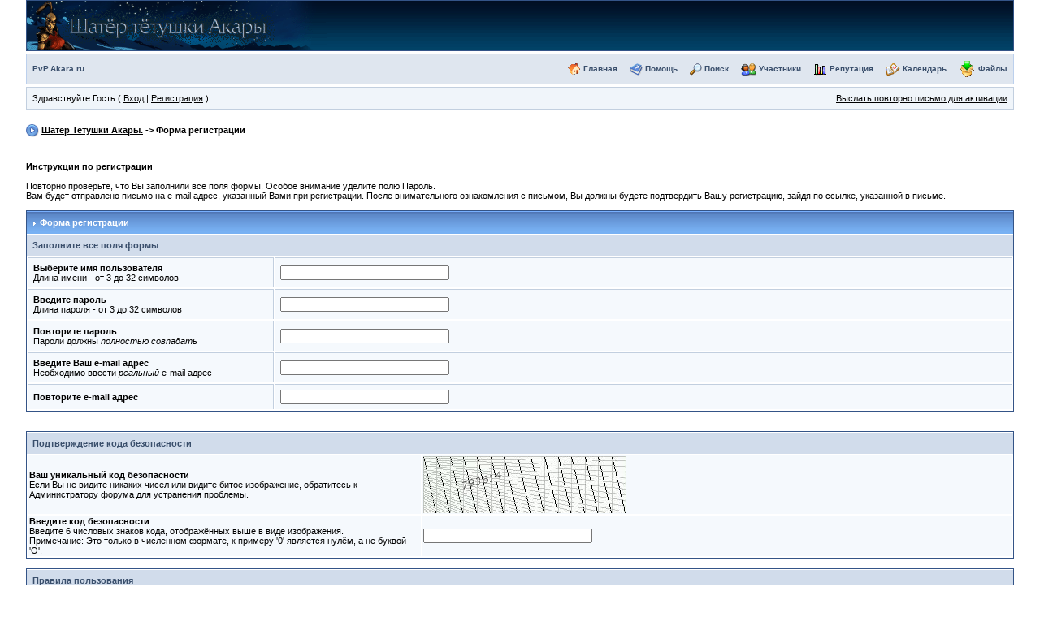

--- FILE ---
content_type: text/html; charset=windows-1251
request_url: https://forum.akara.ru/index.php?s=6d6ab4d9dc5cafaf34dae897849bd6c3&act=Reg&CODE=00
body_size: 17863
content:
<?xml version="1.0" encoding="windows-1251"?>
<!DOCTYPE html PUBLIC "-//W3C//DTD XHTML 1.0 Transitional//EN" "http://www.w3.org/TR/xhtml1/DTD/xhtml1-transitional.dtd"> 
<html xml:lang="en" lang="en" xmlns="http://www.w3.org/1999/xhtml"> 
<head> 
<title>Форма регистрации</title> 
<meta http-equiv="content-type" content="text/html; charset=windows-1251" /> 
 
<style type='text/css'>
html { overflow-x: auto }
BODY { font-family: Verdana, Tahoma, Arial, sans-serif; font-size: 11px; color: #000; margin: 0px; padding: 0px; background-color: #FFF; text-align: center }
TABLE, TR, TD { font-family: Verdana, Tahoma, Arial, sans-serif; font-size: 11px; color: #000 }
#ipbwrapper { text-align: left; width: 95%; margin-left: auto; margin-right: auto }
a:link, a:visited, a:active { text-decoration: underline; color: #000 }
a:hover { color: #465584; text-decoration: underline }
fieldset.search { padding: 6px; line-height: 150% }
label { cursor: pointer }
form { display: inline }
img { vertical-align: middle; border: 0px }
img.attach { border: 2px outset #EEF2F7; padding: 2px }
.googleroot { padding: 6px; line-height: 130% }
.googlechild { padding: 6px; margin-left: 30px; line-height: 130% }
.googlebottom, .googlebottom a:link, .googlebottom a:visited, .googlebottom a:active { font-size: 11px; color: #3A4F6C }
.googlish, .googlish a:link, .googlish a:visited, .googlish a:active { font-size: 14px; font-weight: bold; color: #00D }
.googlepagelinks { font-size: 1.1em; letter-spacing: 1px }
.googlesmall, .googlesmall a:link, .googlesmall a:active, .googlesmall a:visited { font-size: 10px; color: #434951 }
li.helprow { padding: 0px; margin: 0px 0px 10px 0px }
ul#help { padding: 0px 0px 0px 15px }
option.cat { font-weight: bold }
option.sub { font-weight: bold; color: #555 }
.caldate { text-align: right; font-weight: bold; font-size: 11px; color: #777; background-color: #DFE6EF; padding: 4px; margin: 0px }
.warngood { color: green }
.warnbad { color: red }
#padandcenter { margin-left: auto; margin-right: auto; text-align: center; padding: 14px 0px 14px 0px }
#profilename { font-size: 28px; font-weight: bold }
#calendarname { font-size: 22px; font-weight: bold }
#photowrap { padding: 6px }
#phototitle { font-size: 24px; border-bottom: 1px solid black }
#photoimg { text-align: center; margin-top: 15px }
#ucpmenu { line-height: 150%; width: 22%; border: 1px solid #345487; background-color: #F5F9FD }
#ucpmenu p { padding: 2px 5px 6px 9px; margin: 0px }
#ucpcontent { background-color: #F5F9FD; border: 1px solid #345487; line-height: 150%; width: auto }
#ucpcontent p { padding: 10px; margin: 0px }
#ipsbanner { position: absolute; top: 1px; right: 5% }
#logostrip { border: 1px solid #345487; background-color: #3860BB; background-image: url(style_images/1/tile_back_top.gif); padding: 0px; margin: 0px }
#submenu { border: 1px solid #BCD0ED; background-color: #DFE6EF; font-size: 10px; margin: 3px 0px 3px 0px; color: #3A4F6C; font-weight: bold }
#submenu a:link, #submenu  a:visited, #submenu a:active { font-weight: bold; font-size: 10px; text-decoration: none; color: #3A4F6C }
#userlinks { border: 1px solid #C2CFDF; background-color: #F0F5FA }
#navstrip { font-weight: bold; padding: 6px 0px 6px 0px }
.activeuserstrip { background-color: #BCD0ED; padding: 6px }
.pformstrip { background-color: #D1DCEB; color: #3A4F6C; font-weight: bold; padding: 7px; margin-top: 1px }
.pformleft { background-color: #F5F9FD; padding: 6px; margin-top: 1px; width: 25%; border-top: 1px solid #C2CFDF; border-right: 1px solid #C2CFDF }
.pformleftw { background-color: #F5F9FD; padding: 6px; margin-top: 1px; width: 40%; border-top: 1px solid #C2CFDF; border-right: 1px solid #C2CFDF }
.pformright { background-color: #F5F9FD; padding: 6px; margin-top: 1px; border-top: 1px solid #C2CFDF }
.signature { font-size: 10px; color: #339; line-height: 150% }
.postdetails { font-size: 10px }
.postcolor { font-size: 12px; line-height: 160% }
.normalname { font-size: 12px; font-weight: bold; color: #003 }
.normalname a:link, .normalname a:visited, .normalname a:active { font-size: 12px }
.unreg { font-size: 11px; font-weight: bold; color: #900 }
.post1 { background-color: #F5F9FD }
.post2 { background-color: #EEF2F7 }
.postlinksbar { background-color: #D1DCEB; padding: 7px; margin-top: 1px; font-size: 10px; background-image: url(style_images/1/tile_sub.gif) }
.row1 { background-color: #F5F9FD }
.row2 { background-color: #DFE6EF }
.row3 { background-color: #EEF2F7 }
.row4 { background-color: #E4EAF2 }
.darkrow1 { background-color: #C2CFDF; color: #4C77B6 }
.darkrow2 { background-color: #BCD0ED; color: #3A4F6C }
.darkrow3 { background-color: #D1DCEB; color: #3A4F6C }
.hlight { background-color: #DFE6EF }
.dlight { background-color: #EEF2F7 }
.titlemedium { font-weight: bold; color: #3A4F6C; padding: 7px; margin: 0px; background-image: url(style_images/1/tile_sub.gif) }
.titlemedium  a:link, .titlemedium  a:visited, .titlemedium  a:active { text-decoration: underline; color: #3A4F6C }
.maintitle { vertical-align: middle; font-weight: bold; color: #FFF; padding: 8px 0px 8px 5px; background-image: url(style_images/1/tile_back.gif) }
.maintitle a:link, .maintitle  a:visited, .maintitle  a:active { text-decoration: none; color: #FFF }
.maintitle a:hover { text-decoration: underline }
.plainborder { border: 1px solid #345487; background-color: #F5F9FD }
.tableborder { border: 1px solid #345487; background-color: #FFF; padding: 0; margin: 0 }
.tablefill { border: 1px solid #345487; background-color: #F5F9FD; padding: 6px }
.tablepad { background-color: #F5F9FD; padding: 6px }
.tablebasic { width: 100%; padding: 0px 0px 0px 0px; margin: 0px; border: 0px }
.wrapmini { float: left; line-height: 1.5em; width: 25% }
.pagelinks { float: left; line-height: 1.2em; width: 35% }
.desc { font-size: 10px; color: #434951 }
.edit { font-size: 9px }
.searchlite { font-weight: bold; color: #F00; background-color: #FF0 }
#QUOTE { white-space: normal; font-family: Verdana, Arial; font-size: 11px; color: #465584; background-color: #FAFCFE; border: 1px solid #000; padding-top: 2px; padding-right: 2px; padding-bottom: 2px; padding-left: 2px }
#SPOILER { font-family: Verdana, Arial; font-size: 8pt; color: #FAFCFE; background-color: #FAFCFE; border: 1px solid Black; padding-top: 2px; padding-right: 2px; padding-bottom: 2px; padding-left: 2px }
#CODE { white-space: normal; font-family: Courier, Courier New, Verdana, Arial; font-size: 11px; color: #465584; background-color: #FAFCFE; border: 1px solid #000; padding-top: 2px; padding-right: 2px; padding-bottom: 2px; padding-left: 2px }
.copyright { font-family: Verdana, Tahoma, Arial, Sans-Serif; font-size: 9px; line-height: 12px }
.codebuttons { font-size: 10px; font-family: verdana, helvetica, sans-serif; vertical-align: middle }
.forminput, .textinput, .radiobutton, .checkbox { font-size: 11px; font-family: verdana, helvetica, sans-serif; vertical-align: middle }
.thin { padding: 6px 0px 6px 0px; line-height: 140%; margin: 2px 0px 2px 0px; border-top: 1px solid #FFF; border-bottom: 1px solid #FFF }
.purple { color: purple; font-weight: bold }
.red { color: red; font-weight: bold }
.green { color: green; font-weight: bold }
.blue { color: blue; font-weight: bold }
.orange { color: #F90; font-weight: bold }

</style> 
<script language="javascript" src="./html/quote.js"></script> 
<script src="http://eu.battle.net/d3/static/js/tooltips.js"></script>
</head> 
<body>
<div id="ipbwrapper">
<script language='JavaScript' type="text/javascript">
<!--
function buddy_pop() { window.open('index.php?act=buddy&s=a94ffbb80912c0bb77f9871f01338642','BrowserBuddy','width=250,height=500,resizable=yes,scrollbars=yes'); }
function chat_pop(cw,ch)  { window.open('index.php?s=a94ffbb80912c0bb77f9871f01338642&act=chat&pop=1','Chat','width='+cw+',height='+ch+',resizable=yes,scrollbars=yes'); }
function multi_page_jump( url_bit, total_posts, per_page )
{
pages = 1; cur_st = parseInt(""); cur_page  = 1;
if ( total_posts % per_page == 0 ) { pages = total_posts / per_page; }
 else { pages = Math.ceil( total_posts / per_page ); }
msg = "Введите номер страницы, к которой хотите перейти." + " " + pages;
if ( cur_st > 0 ) { cur_page = cur_st / per_page; cur_page = cur_page -1; }
show_page = 1;
if ( cur_page < pages )  { show_page = cur_page + 1; }
if ( cur_page >= pages ) { show_page = cur_page - 1; }
 else { show_page = cur_page + 1; }
userPage = prompt( msg, show_page );
if ( userPage > 0  ) {
	if ( userPage < 1 )     {    userPage = 1;  }
	if ( userPage > pages ) { userPage = pages; }
	if ( userPage == 1 )    {     start = 0;    }
	else { start = (userPage - 1) * per_page; }
	window.location = url_bit + "&st=" + start;
}
}
//-->
</script>
 
<!--IBF.BANNER-->
<div id='logostrip'>
  <a href='https://forum.akara.ru/index.php?s=a94ffbb80912c0bb77f9871f01338642&amp;' title='Board Home'><img src='style_images/1/logo4.gif' alt='Powered by Invision Power Board' border="0" /></a>
</div>

<script language=javascript src="/js/awstats_misc_tracker.js"></script>
<noscript><img src="/js/awstats_misc_tracker.js?nojs=y" height=0 width=0 border=0 style="display: none"></noscript>

<link rel="stylesheet" href="/itemstats/templates/itemstats.css" type="text/css"/><script type="text/javascript" src="/itemstats/overlib/overlib.js"></script>

<!-- IE6/Win TABLE FIX -->
<table  width="100%" cellspacing="6" id="submenu">
<tr>
 <td><a href='http://pvp.akara.ru'>PvP.Akara.ru</a><!--IBF.RULES--></td>
 <td align="right">
   <img src="style_images/1/atb_home.gif" border="0" alt="" />&nbsp;<a href='http://pvp.akara.ru/'>Главная</a>
   &nbsp; &nbsp;&nbsp;<img src="style_images/1/atb_help.gif" border="0" alt="" />&nbsp;<a href='https://forum.akara.ru/index.php?s=a94ffbb80912c0bb77f9871f01338642&amp;act=Help'>Помощь</a>
   &nbsp; &nbsp;&nbsp;<img src="style_images/1/atb_search.gif" border="0" alt="" />&nbsp;<a href='https://forum.akara.ru/index.php?s=a94ffbb80912c0bb77f9871f01338642&amp;act=Search&amp;f='>Поиск</a>
   &nbsp; &nbsp;&nbsp;<img src="style_images/1/atb_members.gif" border="0" alt="" />&nbsp;<a href='https://forum.akara.ru/index.php?s=a94ffbb80912c0bb77f9871f01338642&amp;act=Members'>Участники</a>
   &nbsp; &nbsp;&nbsp;<img src="style_images/1/atb_reput.gif" border="0" alt="" />&nbsp;<a href='https://forum.akara.ru/index.php?s=a94ffbb80912c0bb77f9871f01338642&amp;act=rep&CODE=totals'>Репутация</a>
   &nbsp; &nbsp;&nbsp;<img src="style_images/1/atb_calendar.gif" border="0" alt="" />&nbsp;<a href='https://forum.akara.ru/index.php?s=a94ffbb80912c0bb77f9871f01338642&amp;act=calendar'>Календарь</a>
   &nbsp; &nbsp;&nbsp;<img src="style_images/1/atb_downloads.gif" border="0" alt="" />&nbsp;<a href='https://forum.akara.ru/index.php?s=a94ffbb80912c0bb77f9871f01338642&amp;act=Downloads'>Файлы</a>
   <!--IBF.CHATLINK-->
   <!--IBF.TSLLINK-->
 </td>
</tr>
</table>
  <table width="100%" id="userlinks" cellspacing="6">
   <tr>
    <td>Здравствуйте Гость ( <a href='https://forum.akara.ru/index.php?s=a94ffbb80912c0bb77f9871f01338642&amp;act=Login&amp;CODE=00'>Вход</a> | <a href='https://forum.akara.ru/index.php?s=a94ffbb80912c0bb77f9871f01338642&amp;act=Reg&amp;CODE=00'>Регистрация</a> )</td>
    <td align='right'><a href='https://forum.akara.ru/index.php?s=a94ffbb80912c0bb77f9871f01338642&amp;act=Reg&amp;CODE=reval'>Выслать повторно письмо для активации</a></td>
   </tr>
  </table>
<br />
 
<div id='navstrip' align='left'><img src='style_images/1/nav.gif' border='0'  alt='&gt;' />&nbsp;<a href='https://forum.akara.ru/index.php?s=a94ffbb80912c0bb77f9871f01338642&amp;act=idx'>Шатер Тетушки Акары.</a>&nbsp;-&gt;&nbsp;Форма регистрации</div>
<br />

<br /> 
<script language='javascript' type="text/javascript">
<!--
function Validate() {
	// Check for Empty fields
	if (document.REG.UserName.value == "" || document.REG.PassWord.value == "" || document.REG.PassWord_Check.value == "" || document.REG.EmailAddress.value == "") {
		alert ("Вы должны заполнить всю форму");
		return false;
	}

	// Have we checked the checkbox?

	if (document.REG.agree.checked == true) {
		return true;
	} else {
		alert ("Перед продолжением регистрации, Вы должны прочесть правила форума и если Вы согласны и принимаете правила, отметьте окошко 'Я согласен'. В противном случае регистрация будет отменена.");
		return false;
	}
}
//-->
</script>
<form action="https://forum.akara.ru/index.php" method="post" name='REG' onsubmit='return Validate()'>
<input type='hidden' name='act' value='Reg' />
<input type='hidden' name='CODE' value='02' />
<input type='hidden' name='coppa_user' value='0' />
<b>Инструкции по регистрации</b><br /><br />Повторно проверьте, что Вы заполнили все поля формы. Особое внимание уделите полю Пароль.<br>Вам будет отправлено письмо на e-mail адрес, указанный Вами при регистрации. После внимательного ознакомления с письмом, Вы должны будете подтвердить Вашу регистрацию, зайдя по ссылке, указанной в письме.
<br />
<br />
<div class="tableborder">
  <div class="maintitle"><img src='style_images/1/nav_m.gif' border='0'  alt='&gt;' width='8' height='8' />&nbsp;Форма регистрации</div>
  <div class="pformstrip">Заполните все поля формы</div>
  <table class="tablebasic">
  <tr>
    <td class="pformleft"><b>Выберите имя пользователя</b><br />Длина имени - от 3 до 32 символов</td>
    <td class="pformright"><input type='text' size='32' maxlength='64' value='' name='UserName' class='forminput' /></td>
  </tr>
  <tr>
    <td class="pformleft"><b>Введите пароль</b><br />Длина пароля - от 3 до 32 символов</td>
    <td class="pformright"><input type='password' size='32' maxlength='32' value='' name='PassWord' class='forminput' /></td>
  </tr>
  <tr>
    <td class="pformleft"><b>Повторите пароль</b><br />Пароли должны <i>полностью совпадать</i></td>
    <td class="pformright"><input type='password' size='32' maxlength='32' value=''  name='PassWord_Check' class='forminput' /></td>
  </tr>
  <tr>
    <td class="pformleft"><b>Введите Ваш e-mail адрес</b><br />Необходимо ввести <i>реальный</i> e-mail адрес</td>
    <td class="pformright"><input type='text' size='32' maxlength='50' value=''  name='EmailAddress' class='forminput' /></td>
  </tr>
  <tr>
    <td class="pformleft"><b>Повторите e-mail адрес</b></td>
    <td class="pformright"><input type='text' size='32' maxlength='50'  value='' name='EmailAddress_two' class='forminput' /></td>
  </tr>
  <!--{REQUIRED.FIELDS}-->
  <!--{OPTIONAL.FIELDS}-->
  <!--IBF.MODULES.EXTRA-->
  </table>
</div>
<br />
<br />
<div class="tableborder">
  <div class="pformstrip">Подтверждение кода безопасности</div>
  <table class="tablebasic">
   <tr>
	 <td class='row1' width='40%'><b>Ваш уникальный код безопасности</b><br />Если Вы не видите никаких чисел или видите битое изображение, обратитесь к Администратору форума для устранения проблемы.</td>
	 <td class='row1'>
	   <input type='hidden' name='regid' value='62ee00ced0cf730a3d3c68cf4cd59458' />
	   <img src='https://forum.akara.ru/index.php?s=a94ffbb80912c0bb77f9871f01338642&amp;act=Reg&amp;CODE=image&amp;rc=62ee00ced0cf730a3d3c68cf4cd59458' border='0' alt='Loading Image' />
	 </td>
	 </tr>
	 <tr>
	 <td class='row1' width='40%'><b>Введите код безопасности</b><br />Введите 6 числовых знаков кода, отображённых выше в виде изображения.<br>Примечание: Это только в численном формате, к примеру '0' является нулём, а не буквой 'O'.</td>
	 <td class='row1'><input type='text' size='32' maxlength='32' name='reg_code' class='forminput' /></td>
	 </tr>
  </table>
</div>
<br />
<div class="tableborder">
  <div class="pformstrip">Правила пользования</div>
  <div class="tablepad" align="center">
   <strong>Прочтите правила и нажмите 'Я согласен' ТОЛЬКО, если Вы принимаете данные правила</strong>
   <br />
   <br />
   <textarea cols='75' rows='9' readonly="readonly" name='Post' class='textinput'>На форуме отсутствует предварительная фильтрация отправляемых тем и сообщений. Как только Вы отправляете сообщение - оно появляется на форуме. Администрация форума не несёт никакой ответственности за содержание сообщений. Ответственность за содержание сообщения несёт только его автор. 
Предложения по организации форума отправляйте на адрес администратора.
На форуме запрещено: 
отправка сообщений не по содержанию форума/темы, оскорбление и угрозы в адрес участников конференции, пропаганда расовой, национальной и религиозной вражды; реклама и самореклама; 
ненормативная лексика, сексуальные домогательства и т.д. 
Нарушители правил будут строго наказаны модераторами или администратором форума и им будет полностью закрыт доступ на форум.
Используя этот форум Вы можете: увеличивать статус по мере увеличения количества Ваших сообщений на форуме; также Вы можете редактировать или удалять собственные сообщения, подписываться на получение ответов с любой созданной на форуме теме на свой e-mail адрес, закрывать свою тему; получать информацию об обновлениях.
Администрация форума, оставляет за собой право удаления непристойных сообщений и тем.</textarea>
   <br /><br /><b>Я согласен</b>&nbsp;<input type='checkbox' name='agree' value='1' />
  </div>
  <div class="pformstrip" align="center"><input type="submit" value="ЗАРЕГИСТРИРОВАТЬСЯ" class='forminput' /></div>
</div>
</form> 
 

</div>
</body> 
</html><!-- Copyright Information -->

<br><div align='center' class='copyright'>Powered by <a href="http://www.invisionboard.com" target='_blank'>Invision Power Board</a>(U) v1.3 Final &copy; 2003 &nbsp;<a href='http://www.invisionpower.com' target='_blank'>IPS, Inc.</a><br>Русский Модифицированный IPB v1.3 Final &copy 2003 <a href='http://www.bestfilez.net' target='_blank'>BesTFileZ.Net</a> &amp; <a href='http://www.ibresource.ru' target='_blank'>IBR Team</a></div><br>

--- FILE ---
content_type: text/html; charset=windows-1251
request_url: https://forum.akara.ru/index.php?s=a94ffbb80912c0bb77f9871f01338642&act=Reg&CODE=image&rc=62ee00ced0cf730a3d3c68cf4cd59458
body_size: 8426
content:
���� JFIF      �� >CREATOR: gd-jpeg v1.0 (using IJG JPEG v62), default quality
�� C 		
 $.' ",#(7),01444'9=82<.342�� C			2!!22222222222222222222222222222222222222222222222222��  F �" ��           	
�� �   } !1AQa"q2���#B��R��$3br�	
%&'()*456789:CDEFGHIJSTUVWXYZcdefghijstuvwxyz���������������������������������������������������������������������������        	
�� �  w !1AQaq"2�B����	#3R�br�
$4�%�&'()*56789:CDEFGHIJSTUVWXYZcdefghijstuvwxyz��������������������������������������������������������������������������   ? ��Ӽ�P��;B���UǼ퐖1�l�e� gOʈ}�C��dR?k;K>F�l��<V����έ���d��h+_ϹzWA���@�LX�$��J4�Ǚ��(�2�&_��h\���	Վ+y[lh�q�(�5���l�k���E<V�[|�Z6�$.E
�#���w$3ȸ��vg#u��~�� a�ɾ�U��5��h�*�Ne�Σ�_��0P���f_�sM����� �3�
Ȉ���+:]��Ln
�FF
G�Io<�a���q�}����M� ��� �����Q���O$fX��I�\6(����OAkyq� �(��"��~+�!W�soH�&C�ʻHn>_��f=T�rw���v�� ���΀0�ȇ�Z����'	s�"䐪�$q�DLDǨ-1��o.�����ɔĜVU��"ҮbI#��e�vv,�������L��� $ny���y� �� ��0��x�F<����,ҕ��Rp�s��&bNy8�kl�� ��o���Uek�����)>�-����ax�\cb��r�pHe��W�?�� �?�� ae"�p�yos`Y�+�!h��B��LĜ�"q�َem��������Y>#os��22�%����Uv��;���xvlq�"��id�[��X��`��?���~������䳓��{�ew�Ƒ�#�����-����Oo+g���?'�4y�LQ��b�n���,��"J�8yQ���9�ϳ���u��g���
 ����u�v�(�䵑:�w�U��mm舭��B�˂6��� N��� aX~+U�B�������ݬ� ����~̱����rU����F>�,g�2�01<J>�mc~a���ci|��6�?�0��Uvr��v ����/�8Y� �_��R�--56��݈��rQ�
���\=zA��7B������{v%7�K0�y^0쀶���'������n緳T���-�#�8p� R��+�nFFsZp$7V�\[���A*�H���dB��;�\Q������WS��'Z��>������Zo�lmA(��5�P�"�@�W� H ��{y������j���xŢ�$vG 
\1]�w����kN���+�{]>h%@����Ԍ�\Gz'x�SP21�0��� ���$f��pE+���Ō�,PN���I���� Y�t����� g��ͷ�<�y6�T��v�è>��7���ezll̒ĦPW�) �Փ���)RĩH��dS�u)6����k+ÞtO���4J�Z��X�>a�V�7ps>bA#h!TΫe֏{n,�2�Ȃx|�x��nRu�Tz�j:���|p�(���	G(W!�m`ch]��ا�,Dym�"#��Օ��$/���:�ԥ�Ki�nX�F k��sy�O&�� �� �bxP��1[On�wn��J@.B!�~{G������X�l�� ��� ߣ� �W=�o�׵[Xv�g��P�?˵��3���x�''v� ��a� �_�;��7t ���7��9��u{��?��� �5������ 1��zR�`մy��%�r�"E/)U�U�Hd;���`��g3����?9Ƕ0����5�2��ȸ��4r�M)1����B�� �, :Ѽ�w�[��e���p>�w� e�J�΋s I�KhA�j�dm `Pw��a���N����W쬸�@`�5��\J�gIY��Eu2����u���F� ��?t���k�:�#�Y� @@��<g� d^��]�>P]�S�d-+C e��L�CL���:�ȓ�'� :�֭�����A5��n����d�x�̈9ǘ����qW���{x�m��Z)P:4DŽH�!�t#q��ր3ul���y�����u�Co8�e2���9 q�P�m�l&lg�!_~2�+V��U�Ḷ�����?����9?yѕy�	=jhu�/��Z��}��o4�y�K)e%T 9''�vc�q���]���b�x�I]����6��1�˜�%@;dȘ� ��М Lm��O�\�RΞ(Kd��O5��1���#k�Il�����pkJ�P��u�?d�M-��K�e��啍s���B�����Y�uHu-"+�{�-7F��^6�pʄ���_i��EG'�'�=:kya��c\-�[$�I�#a�� �ޜzӍ��^3")]��/�+��6�X�h~P[�~��xv��q�G+-��$Q��ϔ�L{�1��	u�ej �Դ�u-?Q���=��f8��$���"�ux=�56�u��X�i�\W���E�WUu<`��'�O�{)��'%��nIny�������࿴�k���P�YLl� ��ѧq�1�(�ͬ.m���XdIc�M�����`�;硪���m��\ܾ�.�I�%$a�T�N0�B������E�������W��*��D�^��|.�wF��+�e�P$w,��a���o�R@4Dq���>F�ET#��Tu��Z��<^��I"��7٤,����F����YP8�n|ǩ�ar���9��i^��&�4�0x��O
M%���Ȥ����Td|�6���|�{���s���X��~����U��o���Z!��z��s��wI6.[h ��� g�?nX�A�7n\�m���[����Y��$I+�>?)S!ա�����������R���6.Z��]�D��%'���5��;��Z퉌�{�����R�Ry���w u,X��~᭄ceˣ�L��r��-�ק�Y�2����h�3��Ip
�4�fXc �����^�Vx���K�w �Ï�Yp��6���C'�wc$�f0�%W0�c# 2�N����K�X���D� j��!%���+�Y$y��O�J��*Ϲ�N [Vg%�LP��d-&�l��`+��9"�a�=��.#FD���Y�۶�Y�m�c�dh�ȉ�c��������-�D��� v���kmSF��O �����A/�A�O&qls��@� 3�W����D�ᛷ�k8����B�8[�5�0�d�<�KX7�F��>��;�c��e�bDNӃ�����N�"�}�C��i�ae2G"<C� !^D���[��@�D���7��Ms�Jmu���fk�-�<�<^y#����!�m���M~�T�3���_���cj �[!���[1B�,�T�b6ޘm�+���e�������*�[���}��6H�]W��p�3*���O�\��"�pI$Hܞ�Ґ�~[�h�Y��gsn�ʨ�F]�>S��>���t��5-"��q̲[�#I�(<���$c#���5�l�Fbei6�l8FT��GL����·�?d8����,����nMĹ�il�[ ��nb��(��!P
RP:�処 ��j����
��sgw���LnI�9%I$���U��}��F�;**�l�8�処;�j���y�Y5�h�"U@�('�	2���C�nWI �_+3G�.� ;��l�=���=*��˦��y���%��Bc�F�X��@*�AP��U(��1����o�hc��rNP�}� �d���:ͼ��$��k�BK�q����H$|Ř��+��Z��r��Y�[����w2�^2'�x�Y�ҍƧ*s$Z-��	��eCƑ�*�rF3���/"��4H�g�9b#�xd?1����ҳ��|]r��Q5�>KHJ��y7��&2I���f���k!��k�幍&�W�$��@$`��ꮟ���z��R���+�p-�h�Jd��V��듳�9'�"�1� *����ۥv�N�1o1^���cd_0��Y�,�,o���7�IY�L�q
�\��-�f��~+?M������"��w$�2Lc�o���
�P�w'1����wo\�}�
�Ԥq�h���#�h�QcVC �E����P���P�ö�A�E_�x��i�����f��Yx��,�oo}j�� Gv�6�#�V9G�A��ەݤ�:]�<�A�f�^[���Vn�Lz��z�p���4E|�����_�ʎ�U�f�4���؂^�ģި�$�s�׃�fK���"�[�5�+�ɶ�A���O�S>l�r�!�|ז�0 �_-�(�xer1��N3ϵek�f^�d�}�P�p"5.�f�ʑ����~�4�8��<Y�����Ry^~S��Ozͻe��>�q�oow����]�̋�*��)'2g�WI���R�67�Ã��3�����-�Q�J��Ӯ!�i�(����s����r�YGޠp�ۈo�W�xm����pZ���iq�j�J���HH�2�*�|���p�d�9� ���|�{q5�n�g�Wݟ��f��զ�ޣ����-�K4�<��n2���� j\��%���O�&O��VO�Y�Z}������"FP���"ul�+2�wT�p�ằ���{=Id�S�Vep�H!�98�>�&��>��_is]b���KyF7�u*H9�pN8�� ���mF��L��?0�g��+/�i�6��Y4�[�|�gH� �S��^b�~S�k|�խ3T�ּ3��kB�{��bv�������IJ���F@s�l{�'����YNMԤۂ�?ݬ��!����&�����Jkv�䓀Z0	���ǂ4��,o�Xn��$Ή�Eg1�'��[�6-��~2vͿ��� 6��~�>��l�)=�ݪ^#��ռ7��[۔�����Vu�f9�AW
��� Ȫ><�F��O�����w�+��g����-��C���t2{`�������k������s[�ĳD�K|��2�����x��͎m��,aws�G?�P𻵭�ޜ�����xL@�aVc,q��݋����v�)WV�॔�(�@`��Ǡ��('�Q�xgO��g�}�?f�0�M$G�i3���R�ǒ��7`-��3�#N{�����k��>\q5��[�& X��`���nmͼ�j��ϵ���ٽ�����!3Z%e���{C$m^�� �=���[�s0O3��,�Y�ʳG�;1%wh��!�
�.[[x����V�	��� v"�_�5-.Amni���K9��g;8ex��$��>�Q@-��-��YJ ��RG_�/9�~y�1���l�ۘ�����ɤy#�,A@��/�I9';Fx�o���
�p�r	����J���$�iwm�qku���Ul�Ĺ]˵��vm�	�i,�6����P�r��?��QYs���t�Q����mm���J��=˷���'�[�V�.L!�X����>c�g�/�Q�ܭ���}��;�b��J���Ka�(Gf9݀	J�P��N<�����?1�p����Y��BWH�%YcT��$�����)W��̩n!�G$nJ%a+,�w�C/���=����~t5�i�=y�qws
��b�l��$@�FѽP��)�~�e�hc`7���PT|�<�z�VW���=.-B�tL���sŇH�핊�����S�O$�,V�����a0]$�d�h_k2\2� �r9��i��+y��X��qf.!xK���70�'�c�Q.���.<�H-�/o���眿Iz��0�Y]A�!&� S�	�: n�J�$I��CN���Z)$����˓��'k�>b�H�"�.#����d�dR�7&)yH*pN �z� ���fA�I�-��	��J��(��@��)^[�A=�r텚xȒ-��(!�O�zd�b���]��W�vgkH�yj����]�6t�^;�G,��*Xf��S�a��϶ Q���U��P����m��\��m�89�<d�1k�B�C���dK�������5�s3.vႶ�!�T�9�+8���Ŧ��H˙#���1s�$����YMo�����v�JȠ����=>�MF�K(���\ǶX�p�@<q��,�Oo-�Η�J�#�C) �oc���|5qXǧ�<��丳H�^(�)Rx#�I,��~�on�?�Żt&F8�e��� ei2������e��DW��3p��)W|0��s����g]�O�:c?V���s�#[��.Z�M��i��Z3��7�*	��q� Wl�X� `�
�l�* ����M����iw�d	�b�:�)����$`�����%�nа��"��@q��+8^�[��/����9d³K��/<�T��	���T]��+�fG��'���@����sb]��7���F���cjF��FÜd�>]���O�@�+�ږ�+Ԡ���;k���c���v%�����Yn� �/Aq=�����(O-e?�4��	!�Hs��9�%�� i�� ��Є��$r.ۋY1����� �s��/�[o!�x�u:h������D� +-�c���S��7K��_���s�`� : �-vé���g�RF���,��B��`|��v*1"�8���Ä��W��oԂZ�'�7�#�*��}�Mm(q�9�!� ��U^�� ����_�.DP7l�)���2�VK_Z+��зK�.���"��r�S��󃑵AN���(1eDk�C�1�g�a#��t�Y��;�Kr��,e�	%Aib�A=K 9aZ։q�(6M�-q�2H�؊ ʺ��>0��tx#��{��4��a�\�*�O�3�1B솽��pdc��z��o:+{RACL���H�01H[��!� )��T.�7��&F��攄ͨ-�X�Y\fD['#��>�z���e��{{
�j���;Pn�J����b���[�Lc�(�f��a��񉼅pK
�7��dCQ�	��^�v�U��p�dM�i�AV� u�P"��.���!�kw�v�s8�)�a������������r��ﲻ���G��dq����$7^1�QL
�./<��7���c�U����$*�F2}�=krrH��H��F��J�O�^� Ί)��x�}Hm�����4h�� ��C��E�� ��2��e�nQ�C�w��q���S@�"�u},�;IoxU$�1��rH`<���ڠ/;w7F��P�y3��k��ĞA��P���'(������i}�-��H�v�oߕ� g g$�=��2��Α�ň��ϧ���:���7ԭmܤRX���Am���=��t��rF��N$X��E��N1�z���QE s�kc�����������4��+�m�1���3�(^�IѢ�t�C�$g�
(�fI����ê^ZO�&�<�)�cw�q<���=7�"��pE���E 9����t��]���l\�WQ;pH�sl�9n�6W����X�X��P���p{(��0<B��\�����/�t�쉣i��N�x�98ַ�K�#g�E"(,̹R ���Q@��n��l�X�C}*7
�,�݃�)a��D<���*�o,g��8@r?J(�{�m4�-FIo�_E��jI t;61�q[��g��%N����J(����(������G?h����-���T���F��Դ�?b��iP�Ԝ6����q�QE C�irj�5��<���v�[�T��]J�6H��=�W#��W��5& ��R��6}��w6:��ǩ�E�&��

--- FILE ---
content_type: application/x-javascript
request_url: https://forum.akara.ru/html/quote.js
body_size: 932
content:
function ins(name){
if (document.REPLIER) {
var input=document.REPLIER.Post;
input.value=input.value+"[b]2[u][color=crimson]"+name+"[/color]:[/u][/b]"+" \n";
}
}

function Insert(text){ 
if (text!="") paste("[quote]"+text+"[/quote]\n", 0);
}

function paste(text, flag){ 
if (document.REPLIER) {
if ((document.selection)&&(flag)) {
	document.REPLIER.Post.focus();
	document.REPLIER.document.selection.createRange().text = text;
} else document.REPLIER.Post.value += text;
}
}

function get_selection() {
   if (document.getSelection){
	selection = document.getSelection();
	selection = selection.replace(/\r\n\r\n/gi, "_doublecaret_");
	selection = selection.replace(/\r\n/gi, " ");
       while (selection.indexOf("  ") !=-1) selection = selection.replace(/  /gi, ""); 
	selection = selection.replace(/_doublecaret_/gi, "\r\n\r\n");
  } else
      selection = document.selection.createRange().text;
}
